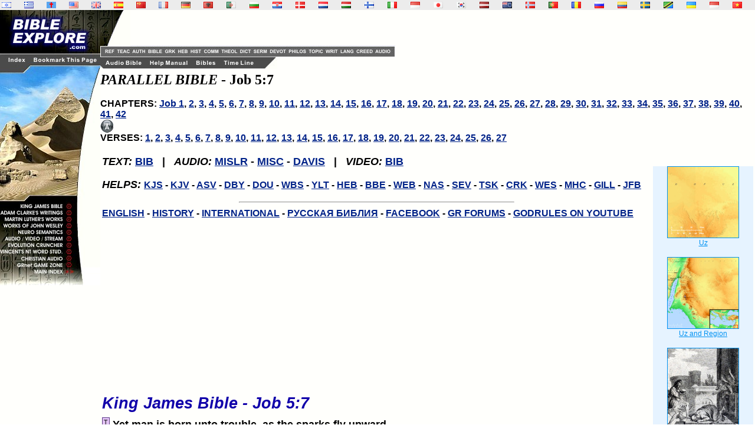

--- FILE ---
content_type: text/html
request_url: https://godrules.net/para/job/paralleljob5-7.htm
body_size: 8219
content:
<html>
<head>
<title>Job 5:7 - Yet man is born unto trouble, as the sparks fly upward.	 </title>
<link rel="Shortcut Icon" href="/images/godrules.ico">
<link rel="Bookmark" href="/images/godrules.ico">
<link rel="stylesheet" href="/grscreen.css" type="text/css" media="Screen" />
<meta name="viewport" content="width=device-width, initial-scale=1.0">
<meta name="Description" content="Job 5:7 - Yet man is born unto trouble, as the sparks fly upward.	 ">
<meta name="keywords" CONTENT="Job 5:7, bible study, online bible, bible commentary, bible study tools, bible verse, king james bible, adam clarke, john wesley, wesley's bible, sermons, commentary, bible reference, niv, nasb, new american standard, nkjv, king james, asv, kjv">
<script type="text/javascript" async="false" src="//monu.delivery/site/8/a/697207-efde-41f4-981e-abea421abe8d.js" data-cfasync="false"></script>
<SCRIPT LANGUAGE="JavaScript"> 

<!-- Begin 

function newsite(load) 	{     msg = open("","results","scrollbars=yes,toolbar=no,width=345,height=370"); //You can play with the window site in the line above.  
if (navigator.appVersion.indexOf("2.0") != -1         || navigator.appVersion.indexOf("(X11") != -1         || navigator.appVersion.indexOf("(Mac") != -1) 		{          msg = open("","results","toolbar=no,width=350,height=340"); 		}     msg.location.href = load; 	} 

//This is the end-->
 </SCRIPT> <style>a:hover {color:#660000;}</style> 

<script type="text/javascript">

  var _gaq = _gaq || [];
  _gaq.push(['_setAccount', 'UA-1010576-1']);
  _gaq.push(['_trackPageview']);

  (function() {
    var ga = document.createElement('script'); ga.type = 'text/javascript'; ga.async = true;
    ga.src = ('https:' == document.location.protocol ? 'https://ssl' : 'http://www') + '.google-analytics.com/ga.js';
    var s = document.getElementsByTagName('script')[0]; s.parentNode.insertBefore(ga, s);
  })();

</script>
<script data-cfasync="false" type="text/javascript" src="//filamentapp.s3.amazonaws.com/dcc15f93344a3c07fde907e43cf98e9c.js" async="async"></script>

</head> <body><BODY BACKGROUND="/images/background3c2.gif" text="#000000" link="#002288" alink="#003388" vlink="#003388" leftmargin="0" topmargin="0" marginwidth="0" marginheight="0"> <font color="black"><!-- God Rules.NET - Included within the Bible/book are many links to dictionaries, history books, theological works, lexicons, and sermons. -->   

<div id="flag"><table width="100%" BACKGROUND="/images/background3c3.gif"><tr><td width="2%" class="flagtxt"><a href="/library/hebrewgreek/interjob5.htm" title="Hebrew Old Testament" target="_top"><img src="/images/il.gif" border="0"></a></td><td width="2%" class="flagtxt"><a href="/library/hebrewgreek/inter.htm#greek" title="Greek New Testament" target="_top"><img src="/images/gr.gif" border="0"></a></td><td width="2%" class="flagtxt"><a href="/library/vulgate/vulgatejob5.htm" title="Latin Vulgate" target="_top"><img src="/images/lf.gif" border="0"></a></td><td width="2%" class="flagtxt"><a href="/library/web/webjob5.htm" title="World English Bible" target="_top"><img src="/images/us.gif" border="0"></a></td><td width="2%" class="flagtxt"><a href="/library/kjv/kjvjob5.htm" title="King James Bible" target="_top"><img src="/images/gb.gif" border="0"></a></td><td width="2%" class="flagtxt"><a href="/library/SAmerican/sev/sevjob5.htm" title="Sagrades Escr. (SEV)" target="_top"><img src="/images/es.gif" border="0"></a></td><td width="2%" class="flagtxt"><a href="/library/SinoTibetan/chineseB5/chineseB5job5.htm" title="Chinese Bible: Big5 & GB" target="_top"><img src="/images/cn.gif" border="0"></a></td><td width="2%" class="flagtxt"><a href="/library/IndoEuropean/frenchL/frenchLjob5.htm" title="French: Louis Segond" target="_top"><img src="/images/fr.gif" border="0"></a></td><td width="2%" class="flagtxt"><a href="/library/IndoEuropean/germanL/germanLjob5.htm" title="Luther Bibel" target="_top"><img src="/images/de.gif" border="0"></a></td><td width="2%" class="flagtxt"><a href="/library/IndoEuropean/albanian/albanianjob5.htm" title="Albanian Bible" target="_top"><img src="/images/al.gif" border="0"></a></td><td width="2%" class="flagtxt"><a href="/library/Arabian/arabic/arabicjob5.htm" title="Arabic Bible: Smith & Van Dyke" target="_top"><img src="/images/dz.gif" border="0"></a></td><td width="2%" class="flagtxt"><a href="/library/Slavic/bulgarian/bulgarianjob5.htm" title="Bulgarian Bible" target="_top"><img src="/images/bg.gif" border="0"></a></td><td width="2%" class="flagtxt"><a href="/library/Slavic/croatian/croatianjob5.htm" title="Croatian Bible" target="_top"><img src="/images/hr.gif" border="0"></a></td><td width="2%" class="flagtxt"><a href="/library/IndoEuropean/danish/danishjob5.htm" title="Danish" target="_top"><img src="/images/dk.gif" border="0"></a></td><td width="2%" class="flagtxt"><a href="/library/IndoEuropean/dutch/dutchjob5.htm" title="Dutch Bible: Staten Vertaling" target="_top"><img src="/images/nl.gif" border="0"></a></td><td width="2%" class="flagtxt"><a href="/library/IndoEuropean/hungarian/hungarianjob5.htm" title="Hungarian Bible: Karoli" target="_top"><img src="/images/hu.gif" border="0"></a></td><td width="2%" class="flagtxt"><a href="/library/IndoEuropean/finnish/finnishjob5.htm" title="Finnish: Pyha Raamattu" target="_top"><img src="/images/fi.gif" border="0"></a></td><td width="2%" class="flagtxt"><a href="/library/IndoEuropean/italian/italianjob5.htm" title="Italian: Riveduta" target="_top"><img src="/images/it.gif" border="0"></a></td><td width="2%" class="flagtxt"><a href="/library/Austronesian/baru/barujob5.htm" title="Baru Bibliya" target="_top"><img src="/images/id.gif" border="0"></a></td><td width="2%" class="flagtxt"><a href="/seasian.html" title="Japanese Section" target="_top"><img src="/images/jp.gif" border="0"></a></td><td width="2%" class="flagtxt"><a href="/library/SEAsian/korean/koreanjob5.htm" title="Korean Bible" target="_top"><img src="/images/kr.gif" border="0"></a></td><td width="2%" class="flagtxt"><a href="/library/IndoEuropean/latvian/latvianjob5.htm" title="Latvian NT" target="_top"><img src="/images/lv.gif" border="0"></a></td><td width="2%" class="flagtxt"><a href="/library/Austronesian/maori/maorijob5.htm" title="Maori Bibliya" target="_top"><img src="/images/ck.gif" border="0"></a></td><td width="2%" class="flagtxt"><a href="/library/IndoEuropean/norwegian/norwegianjob5.htm" title="Norwegian: Norsk Bibelselskap" target="_top"><img src="/images/no.gif" border="0"></a></td><td width="2%" class="flagtxt"><a href="/library/SAmerican/portuguese/portuguesejob5.htm" title="Portugese Bible" target="_top"><img src="/images/pg.gif" border="0"></a></td><td width="2%" class="flagtxt"><a href="/library/Slavic/romanian/romanianjob5.htm" title="Romanian Bible" target="_top"><img src="/images/ro.gif" border="0"></a></td><td width="2%" class="flagtxt"><a href="/library/Slavic/russian1982/russian1982job5.htm" title="Russian 1982 Bible" target="_top"><img src="/images/ru.gif" border="0"></a></td><td width="2%" class="flagtxt"><a href="/library/SAmerican/shuar/shuarjob5.htm" title="Shuar Biblia NT" target="_top"><img src="/images/ec.gif" border="0"></a></td><td width="2%" class="flagtxt"><a href="/library/IndoEuropean/swedish/swedishjob5.htm" title="Swedish Bible" target="_top"><img src="/images/se.gif" border="0"></a></td><td width="2%" class="flagtxt"><a href="/library/African/swahili/swahilijob5.htm" title="Swahili NT" target="_top"><img src="/images/tz.gif" border="0"></a></td><td width="2%" class="flagtxt"><a href="/library/Slavic/ukrainian/ukrainianjob5.htm" title="Ukrainian Bible" target="_top"><img src="/images/ua.gif" border="0"></a></td><td width="2%" class="flagtxt"><a href="/library/Austronesian/uma/umajob5.htm" title="Uma Bibliya NT" target="_top"><img src="/images/id.gif" border="0"></a></td><td width="2%" class="flagtxt"><a href="/library/SEAsian/vietnamese/vietnamesejob5.htm" title="Vietnamese Bible" target="_top"><img src="/images/vn.gif" border="0"></a></td></tr></table></div>

<TABLE WIDTH=100% BORDER=0 CELLPADDING=0 CELLSPACING=0 BACKGROUND="/images/background3c2.gif">	<TR VALIGN=TOP>    <TD width=170> <div id="side"><IMG SRC="/graphics/NEW_SIDE_REF_E8.jpg" USEMAP="#NEW_SIDE_LINKS" BORDER="0"><br>
 <br>
<script async src="https://pagead2.googlesyndication.com/pagead/js/adsbygoogle.js?client=ca-pub-1116476291714909"
     crossorigin="anonymous"></script>
<!-- Godrules Side 160x600 -->
<ins class="adsbygoogle"
     style="display:inline-block;width:160px;height:600px"
     data-ad-client="ca-pub-1116476291714909"
     data-ad-slot="3178388566"></ins>
<script>
     (adsbygoogle = window.adsbygoogle || []).push({});
</script><br><br><b><font size=2><a href="mailto:optasia_mail@yahoo.com"><font color="0033CC">Bad Advertisement? </font></a></font></b><br><br><b><font size=4><i>News & Reviews:</i></font><font size=2><li><a href="/worldnews.htm"><font color="0033CC">World News </font></a><li><a href="/moviereviews.htm"><font color="0033CC">Movie Reviews </font></a><li><a href="/searchbk.htm"><font color="0033CC">Book Search </font></a></font></b><br><br><b><a href="http://www.wayofthemaster.com/" target=_new><font color="0033CC">Are you a Christian? </font></a></b><br><br><b><font size=4><i>Online Store:</i></font><font size=2><li><a href="http://www.saledaddy.com/" target="_new"><font color="0033CC">Your Own eBook/eBay Business </font></a><li><a href="http://stores.ebay.com/Electronics-Music-Items-and-More" target="_new"><font color="0033CC">Visit Our eBay Store </font></a></font></b><br><br><a href="http://www.saledaddy.com/" TARGET=_top><img src="/images/saledaddy_E.jpg" alt="Automated eBook Business" border=0></a><br><br><a href="/kyrgyzstan.htm" TARGET=_top><img src="/images/wolsupport_E.jpg" border=0></a><br><br></div></TD><MAP NAME="NEW_SIDE_LINKS">   <AREA SHAPE="RECT" ALT="King James Bible" COORDS="2,330,110,340" HREF="/library/kjv/kjv.htm">   <AREA SHAPE="RECT" ALT="Adam Clarke Bible Commentary" COORDS="2,341,110,351" HREF="/library/clarke/clarke.htm">   <AREA SHAPE="RECT" ALT="Martin Luther's Writings" COORDS="2,352,110,362" HREF="/library/luther/luther.htm">   <AREA SHAPE="RECT" ALT="Wesley's Sermons and Commentary" COORDS="2,363,110,373" HREF="/library/wesley/wesley.htm">   <AREA SHAPE="RECT" ALT="Neurosemantics" COORDS="2,374,110,384" href="/neurosemantics.html">   <AREA SHAPE="RECT" ALT="Audio / Video Bible" COORDS="2,385,110,395" HREF="/library/oldkjv/kjv.htm">   <AREA SHAPE="RECT" ALT="Evolution Cruncher Creation Science" COORDS="2,396,110,406" HREF="/evolutioncruncher/CruncherTOC.htm">   <AREA SHAPE="RECT" ALT="Vincent New Testament Word Studies" COORDS="2,407,110,417" HREF="/library/vincent/vincent.htm">   <AREA SHAPE="RECT" ALT="KJV Audio Bible" COORDS="2,418,110,428" href="/audiobible-index.html">   <AREA SHAPE="RECT" ALT="Family videogames" COORDS="2,429,110,439" HREF="/videogames/">   <AREA SHAPE="RECT" ALT="Christian author" COORDS="2,440,110,450" href="/authors-index.html">   <AREA SHAPE="RECT" ALT="Godrules.NET Main Page" COORDS="12,79,47,91" href="/index.html">   <AREA SHAPE="RECT" ALT="Add to Favorites" COORDS="54,79,168,91" HREF="javascript:void(0);" onClick="window.external.AddFavorite(parent.location.href, parent.document.title);">   <AREA SHAPE="RECT" ALT="Godrules.NET Main Page" COORDS="1,10,167,63" href="/index.html"></MAP><td width=100% align=left><TABLE WIDTH=95% BORDER=0 CELLPADDING=0 CELLSPACING=0 BACKGROUND="/images/background3c2.gif"><TR><TD width=51><div id="side2"><IMG SRC="/graphics/NEW_TOP_UPPER_E.jpg" usemap="#NEW_TOPUPPER_PRE" BORDER="0"></div></TD><TD align=left valign=bottom BGCOLOR="fffffa"><TABLE WIDTH=100% BORDER=0 CELLPADDING=0 CELLSPACING=0 BACKGROUND="/images/background3c2.gif"><TR><td><script async src="https://pagead2.googlesyndication.com/pagead/js/adsbygoogle.js?client=ca-pub-1116476291714909"
     crossorigin="anonymous"></script>
<!-- Godrules Fixed 468x60 -->
<ins class="adsbygoogle"
     style="display:inline-block;width:468px;height:60px"
     data-ad-client="ca-pub-1116476291714909"
     data-ad-slot="5759916929"></ins>
<script>
     (adsbygoogle = window.adsbygoogle || []).push({});
</script></td></tr><tr><td><IMG SRC="/graphics/NEW_TOP_UPPER_3.jpg" usemap="#NEW_TOPUPPER_LINK" BORDER="0"></td></tr></table></TD>  </TR></TABLE><TABLE WIDTH=95% BORDER=0 CELLPADDING=0 CELLSPACING=0>  <TR>     <TD> <IMG SRC="/graphics/NEW_TOP_LOWER_E.jpg" USEMAP="#NEW_TOP_LINKS" BORDER="0"></TD>  </TR></TABLE><MAP NAME="NEW_TOP_LINKS">   <AREA SHAPE="RECT" COORDS="7,4,72,17" href="/audiobible-index.html">   <AREA SHAPE="RECT" COORDS="82,4,151,17" href="/help.htm">   <AREA SHAPE="RECT" COORDS="160,4,197,17" href="/bibles.html">   <AREA SHAPE="RECT" COORDS="207,4,262,17" href="/timeline.html"></MAP><MAP NAME="NEW_TOPUPPER_LINK">   <AREA SHAPE="RECT" COORDS="01,03,27,15" href="/authors-index.html">   <AREA SHAPE="RECT" COORDS="27,03,56,15" href="/bibles-index.html">   <AREA SHAPE="RECT" COORDS="56,03,78,15" href="/wordstudy-index.html">   <AREA SHAPE="RECT" COORDS="78,03,99,15" href="/wordstudy-index.html">   <AREA SHAPE="RECT" COORDS="99,03,122,15" href="/history-index.html">   <AREA SHAPE="RECT" COORDS="122,03,152,15" href="/commentary-index.html">   <AREA SHAPE="RECT" COORDS="152,03,183,15" href="/theology-index.html">   <AREA SHAPE="RECT" COORDS="183,03,206,15" href="/dictionary-index.html">   <AREA SHAPE="RECT" COORDS="206,03,234,15" href="/sermons-index.html">   <AREA SHAPE="RECT" COORDS="234,03,265,15" href="/devotional-index.html">   <AREA SHAPE="RECT" COORDS="265,03,300,15" href="/philosophy-index.html">   <AREA SHAPE="RECT" COORDS="300,03,328,15" href="/topical-index.html">   <AREA SHAPE="RECT" COORDS="328,03,353,15" href="/smallwrit-index.html">   <AREA SHAPE="RECT" COORDS="353,03,381,15" href="/foreign-index.html">   <AREA SHAPE="RECT" COORDS="381,03,413,15" href="/creeds-index.html">   <AREA SHAPE="RECT" COORDS="413,03,444,15" href="/music-index.html"></MAP><MAP NAME="NEW_TOPUPPER_PRE">  <AREA SHAPE="RECT" COORDS="05,64,26,75" href="/reference-index.html">   <AREA SHAPE="RECT" COORDS="26,64,53,75" href="/teaching-index.html">  </MAP>
  <b> <h2 style="margin-top:5px;margin-bottom:0px;"><i>PARALLEL BIBLE </i>- Job 5:7 </i></h2>	 <br><font face="Arial,Helvetica"><font size="3">CHAPTERS: <a href="/para/job/paralleljob1-1.htm">Job 1</a>, <a href="/para/job/paralleljob2-1.htm">2</a>, <a href="/para/job/paralleljob3-1.htm">3</a>, <a href="/para/job/paralleljob4-1.htm">4</a>, <a href="/para/job/paralleljob5-1.htm">5</a>, <a href="/para/job/paralleljob6-1.htm">6</a>, <a href="/para/job/paralleljob7-1.htm">7</a>, <a href="/para/job/paralleljob8-1.htm">8</a>, <a href="/para/job/paralleljob9-1.htm">9</a>, <a href="/para/job/paralleljob10-1.htm">10</a>, <a href="/para/job/paralleljob11-1.htm">11</a>, <a href="/para/job/paralleljob12-1.htm">12</a>, <a href="/para/job/paralleljob13-1.htm">13</a>, <a href="/para/job/paralleljob14-1.htm">14</a>, <a href="/para/job/paralleljob15-1.htm">15</a>, <a href="/para/job/paralleljob16-1.htm">16</a>, <a href="/para/job/paralleljob17-1.htm">17</a>, <a href="/para/job/paralleljob18-1.htm">18</a>, <a href="/para/job/paralleljob19-1.htm">19</a>, <a href="/para/job/paralleljob20-1.htm">20</a>, <a href="/para/job/paralleljob21-1.htm">21</a>, <a href="/para/job/paralleljob22-1.htm">22</a>, <a href="/para/job/paralleljob23-1.htm">23</a>, <a href="/para/job/paralleljob24-1.htm">24</a>, <a href="/para/job/paralleljob25-1.htm">25</a>, <a href="/para/job/paralleljob26-1.htm">26</a>, <a href="/para/job/paralleljob27-1.htm">27</a>, <a href="/para/job/paralleljob28-1.htm">28</a>, <a href="/para/job/paralleljob29-1.htm">29</a>, <a href="/para/job/paralleljob30-1.htm">30</a>, <a href="/para/job/paralleljob31-1.htm">31</a>, <a href="/para/job/paralleljob32-1.htm">32</a>, <a href="/para/job/paralleljob33-1.htm">33</a>, <a href="/para/job/paralleljob34-1.htm">34</a>, <a href="/para/job/paralleljob35-1.htm">35</a>, <a href="/para/job/paralleljob36-1.htm">36</a>, <a href="/para/job/paralleljob37-1.htm">37</a>, <a href="/para/job/paralleljob38-1.htm">38</a>, <a href="/para/job/paralleljob39-1.htm">39</a>, <a href="/para/job/paralleljob40-1.htm">40</a>, <a href="/para/job/paralleljob41-1.htm">41</a>, <a href="/para/job/paralleljob42-1.htm">42</a> </font></font> &nbsp;&nbsp;&nbsp;&nbsp; <div id="mmt-dda7ce1a-3875-4399-9c91-7c9515aedf37"></div><script type="text/javascript" data-cfasync="false">$MMT = window.$MMT || {}; $MMT.cmd = $MMT.cmd || [];$MMT.cmd.push(function(){ $MMT.display.slots.push(["dda7ce1a-3875-4399-9c91-7c9515aedf37"]); })</script> <A href="/radio.htm" onClick="newsite('/radio.htm'); return false"><img src="/images/radio_icon.jpg" border="0"></a>
  
 <br><font face="Arial,Helvetica"><font size="3">VERSES: <a href="/para/job/paralleljob5-1.htm">1</a>, <a href="/para/job/paralleljob5-2.htm">2</a>, <a href="/para/job/paralleljob5-3.htm">3</a>, <a href="/para/job/paralleljob5-4.htm">4</a>, <a href="/para/job/paralleljob5-5.htm">5</a>, <a href="/para/job/paralleljob5-6.htm">6</a>, <a href="/para/job/paralleljob5-7.htm">7</a>, <a href="/para/job/paralleljob5-8.htm">8</a>, <a href="/para/job/paralleljob5-9.htm">9</a>, <a href="/para/job/paralleljob5-10.htm">10</a>, <a href="/para/job/paralleljob5-11.htm">11</a>, <a href="/para/job/paralleljob5-12.htm">12</a>, <a href="/para/job/paralleljob5-13.htm">13</a>, <a href="/para/job/paralleljob5-14.htm">14</a>, <a href="/para/job/paralleljob5-15.htm">15</a>, <a href="/para/job/paralleljob5-16.htm">16</a>, <a href="/para/job/paralleljob5-17.htm">17</a>, <a href="/para/job/paralleljob5-18.htm">18</a>, <a href="/para/job/paralleljob5-19.htm">19</a>, <a href="/para/job/paralleljob5-20.htm">20</a>, <a href="/para/job/paralleljob5-21.htm">21</a>, <a href="/para/job/paralleljob5-22.htm">22</a>, <a href="/para/job/paralleljob5-23.htm">23</a>, <a href="/para/job/paralleljob5-24.htm">24</a>, <a href="/para/job/paralleljob5-25.htm">25</a>, <a href="/para/job/paralleljob5-26.htm">26</a>, <a href="/para/job/paralleljob5-27.htm">27</a> 
 

 <br><br><div id="ad01t"></div></font> 

<font face="Arial,Helvetica"><font size="3">


<table width=100%><tr><td width="90%" valign=top><b>
<font face="Arial,Helvetica"><font size="4">

<p><i>TEXT:</i> <a href="http://nasb.scripturetext.com/job/5.htm" rel="nofollow" target=_new>BIB</a> &nbsp;&nbsp;|&nbsp;&nbsp; <i>AUDIO:</i> <a href="http://www.firefighters.org/m3u/missler/09188.m3u" rel="nofollow" target=_new>MISLR</a> - <a href="http://www.blueletterbible.org/audio_video/stedman_ray/Job/3542.ram">MISC</a> - <a href="http://www.blueletterbible.org/audio_video/davis_bob/Job/18-JOB-004-001.ram">DAVIS</a> &nbsp;&nbsp;|&nbsp;&nbsp; <i>VIDEO:</i> <a href="http://www.thebible.net/video/job/job6.html" rel="nofollow" target=_new>BIB</a>


<p><i>HELPS:</i> <font size="3"><a href="/library/kjvstrongs/kjvstrongsjob5.htm">KJS</a> - <a href="/library/kjv/kjvjob5.htm">KJV</a> - <a href="/library/oldasv/oldasvjob5.htm">ASV</a> - <a href="/library/darby/darbyjob5.htm">DBY</a> - <a href="/library/douay/douayjob5.htm">DOU</a> - <a href="/library/webster/websterjob5.htm">WBS</a> - <a href="/library/youngs/youngsjob5.htm">YLT</a> - <a href="/library/hebrewgreek/interjob5.htm">HEB</a> - <a href="/library/bbe/bbejob5.htm">BBE</a> - <a href="/library/web/webjob5.htm">WEB</a> - <a href="/library/nasb/nasbjob5.htm">NAS</a> - <a href="/library/sev/sevjob5.htm">SEV</a> - <a href="/library/treasury/treasuryjob5.htm">TSK</a> - <a href="/library/clarke/clarkejob5.htm">CRK</a> - <a href="/library/wesley/wesleyjob5.htm">WES</a> - <a href="/library/henry/henryjob5.htm">MHC</a> - <a href="/library/gill/28gilljob5.htm">GILL</a> - <a href="/library/jfbcomm/jfbcommjob5.htm">JFB</a></font>

<hr width=50%>
<font size="3"><a href="/para/job/paralleljob5-7.htm">ENGLISH</a> - <a href="/para2/job/paraecfjob5-7.htm">HISTORY</a> - <a href="/para3/job/paraintjob5-7.htm">INTERNATIONAL</a> - <a href="/para7/job/pararusjob5-7.htm">&#1056;&#1059;&#1057;&#1057;&#1050;&#1040;&#1071; &#1041;&#1048;&#1041;&#1051;&#1048;&#1071;</a> - <A href="http://www.facebook.com/Godrulesnet" target=_new>FACEBOOK</A> - <A href="/phpBB3/" target=_new>GR FORUMS</A> - <A href="https://www.youtube.com/user/arwoodco1" target=_new>GODRULES ON YOUTUBE</A></font>

<div id="ad01mid"><script async src="https://pagead2.googlesyndication.com/pagead/js/adsbygoogle.js?client=ca-pub-1116476291714909"
     crossorigin="anonymous"></script>
<!-- Godrules Display Horizontal -->
<ins class="adsbygoogle"
     style="display:block"
     data-ad-client="ca-pub-1116476291714909"
     data-ad-slot="3947872304"
     data-ad-format="auto"
     data-full-width-responsive="true"></ins>
<script>
     (adsbygoogle = window.adsbygoogle || []).push({});
</script></div>

<p><a name="kjv5-7"><h2 style="margin-top:8px;margin-bottom:8px;"><font color="1100AA"><i>King James Bible - Job 5:7 </i></font></h2><a href="/library/treasury/treasuryjob5.htm#7"><img src="/images/tsk.gif" border=0></a>	Yet man is born unto trouble, as the sparks fly upward.	 

<a name="web5-7"><hr width=50%><h2 style="margin-top:8px;margin-bottom:8px;"><font color="1100AA"><i>World English Bible</i></font></h2>but man is born to trouble, as the sparks fly upward.

<a name="douay5-7"><hr width=50%><h2 style="margin-top:8px;margin-bottom:8px;"><font color="1100AA"><i>Douay-Rheims - Job 5:7 </i></font></h2>Man is born to labour and the bird to fly. 

<a name="webster5-7"><hr width=50%><h2 style="margin-top:8px;margin-bottom:8px;"><font color="1100AA"><i>Webster's Bible Translation</i></font></h2>	Yet man is born to trouble, as the sparks fly upward. 

<a name="inter5-7"><hr width=50%><h2 style="margin-top:8px;margin-bottom:8px;"><font color="1100AA"><i>Original Hebrew </i></font></h2><font face="TITUS Cyberbit Basic,serif" size=5>  <font size=5>&#1499;&#1497;</font> <font size=1><A HREF="/library/strongs2a/heb3588.htm" onClick="newsite('/library/strongs2a/heb3588.htm'); return false">3588</A></font> <font size=5>&#1488;&#1491;&#1501;</font> <font size=1><A HREF="/library/strongs2a/heb120.htm" onClick="newsite('/library/strongs2a/heb120.htm'); return false">120</A></font> <font size=5>&#1500;&#1506;&#1502;&#1500;</font> <font size=1><A HREF="/library/strongs2a/heb5999.htm" onClick="newsite('/library/strongs2a/heb5999.htm'); return false">5999</A></font> <font size=5>&#1497;&#1493;&#1500;&#1491;</font> <font size=1><A HREF="/library/strongs2a/heb3205.htm" onClick="newsite('/library/strongs2a/heb3205.htm'); return false">3205</A></font> <font size=5>&#1493;&#1489;&#1504;&#1497;</font> <font size=1><A HREF="/library/strongs2a/heb1121.htm" onClick="newsite('/library/strongs2a/heb1121.htm'); return false">1121</A></font> <font size=5>&#1512;&#1513;&#1473;&#1507;</font> <font size=1><A HREF="/library/strongs2a/heb7565.htm" onClick="newsite('/library/strongs2a/heb7565.htm'); return false">7565</A></font> <font size=5>&#1497;&#1490;&#1489;&#1497;&#1492;&#1493;</font> <font size=1><A HREF="/library/strongs2a/heb1361.htm" onClick="newsite('/library/strongs2a/heb1361.htm'); return false">1361</A></font> <font size=5>&#1506;&#1493;&#1507;&#1475;</font> <font size=1><A HREF="/library/strongs2a/heb5774.htm" onClick="newsite('/library/strongs2a/heb5774.htm'); return false">5774</A></font> 
</font></pre>
<font size="4">

<a name="tsk5-7"><hr width=50%><h2 style="margin-top:8px;margin-bottom:8px;"><font color="1100AA"><i>Treasury of Scriptural Knowledge </i></font></h2>VERSE 	(7) - <a href="/library/kjv/kjvjob14.htm">Job 14:1</a> <a href="/library/kjv/kjvgen3.htm">Ge 3:17-19</a> <a href="/library/kjv/kjvpsa90.htm">Ps 90:8,9</a> <a href="/library/kjv/kjv1cor10.htm">1Co 10:13</a> 
</font></pre>
<font size="4">

<a name="sev5-7"><hr width=50%><h2 style="margin-top:8px;margin-bottom:8px;"><font color="1100AA"><i>SEV Biblia, Chapter 5:7 </i></font></h2><a href="/library/SAmerican/treasury/treasuryjob5.htm#7"><img src="/images/tsk.gif" border=0></a>	Antes como las chispas se levantan para volar <I>por el aire</I> , as&#0237; el hombre nace para la aflicci�n. 

<a name="clarke5-7"><hr width=50%><h2 style="margin-top:8px;margin-bottom:8px;"><font color="1100AA"><i>Clarke's Bible Commentary - Job 5:7 </i></font></h2>Verse 7. Yet man is <a href="/library/topics/topic256.htm">born</a> unto <a href="/library/topics/topic1928.htm">trouble</a> ] lm[l leamal, to  labour. He must toil and be careful; and if in the course of  his labour he meet with <a href="/library/topics/topic1923.htm">trials</a> and difficulties, he should  rise superior to them, and not sink as thou dost. <p>As the sparks By upward. ] Pw[ yhybgy P�r ynbw ubeney resheph  yagbihu uph; And the sons of the <a href="/library/topics/topic375.htm">coal</a> lift up their flight,  or <a href="/library/topics/topic490.htm">dart</a> upwards. <p>And who are the sons of the <a href="/library/topics/topic375.htm">coal</a>? Are they not <a href="/library/topics/topic249.htm">bold</a>,  intrepid, ardent, fearless men, who rise superior to all  their <a href="/library/topics/topic1923.htm">trials</a>; combat what are termed chance and occurrence;  succumb under no difficulties; and rise superior to time,  tide, fate, and fortune? I prefer this to all the various  meanings of the place with which I have met. Coverdale  translates, It is man that is borne unto mysery, like as the  byrde for to fle. Most of the ancient versions give a similar  sense.	 

	

<a name="henry5-6"><hr width=50%><h2 style="margin-top:8px;margin-bottom:8px;"><font color="1100AA"><i>Matthew Henry Commentary</i></font></h2>  Verses 6-16 - Eliphaz reminds Job, that no <a href="/library/topics/topic47.htm">affliction</a> comes by chance, nor is to be placed to second causes. The difference between prosperity an <a href="/library/topics/topic42.htm">adversity</a> is not so exactly observed, as that between day and night <a href="/library/topics/topic1824.htm">summer</a> and winter; but it is according to the will and <a href="/library/topics/topic424.htm">counsel</a> of <a href="/library/topics/topic830.htm">God</a> We must not attribute our <a href="/library/topics/topic47.htm">afflictions</a> to fortune, for they are from <a href="/library/topics/topic830.htm">God</a>; nor our <a href="/library/topics/topic1735.htm">sins</a> to fate, for they are from ourselves. Man is <a href="/library/topics/topic256.htm">born</a> i <a href="/library/topics/topic1735.htm">sin</a>, and therefore <a href="/library/topics/topic256.htm">born</a> to <a href="/library/topics/topic1928.htm">trouble</a>. There is nothing in this <a href="/library/topics/topic2070.htm">world</a> we are <a href="/library/topics/topic256.htm">born</a> to, and can truly call our own, but <a href="/library/topics/topic1735.htm">sin</a> and <a href="/library/topics/topic1928.htm">trouble</a>. Actua <a href="/library/topics/topic1913.htm">transgressions</a> are sparks that fly out of the <a href="/library/topics/topic780.htm">furnace</a> of origina <a href="/library/topics/topic421.htm">corruption</a>. Such is the frailty of our bodies, and the vanity of all our enjoyments, that our <a href="/library/topics/topic1928.htm">troubles</a> arise thence as the sparks fl upward; so many are they, and so fast does one follow another. Elipha reproves Job for not seeking <a href="/library/topics/topic830.htm">God</a>, instead of quarrelling with him. I any <a href="/library/topics/topic46.htm">afflicted</a>? let him <a href="/library/topics/topic1454.htm">pray</a>. It is heart's ease, a salve for ever sore. Eliphaz speaks of rain, which we are apt to look upon as a littl thing; but if we consider how it is produced, and what is produced by it, we shall see it to be a great work of power and <a href="/library/topics/topic840.htm">goodness</a>. Too ofte the great <a href="/library/topics/topic132.htm">Author</a> of all our <a href="/library/topics/topic382.htm">comforts</a>, and the manner in which they ar conveyed to us, are not noticed, because they are received as things of course. In the ways of Providence, the experiences of some ar encouragements to others, to <a href="/library/topics/topic953.htm">hope</a> the <a href="/library/topics/topic205.htm">best</a> in the worst of times; for it is the <a href="/library/topics/topic822.htm">glory</a> of <a href="/library/topics/topic830.htm">God</a> to send help to the helpless, and <a href="/library/topics/topic953.htm">hope</a> to the hopeless. And <a href="/library/topics/topic486.htm">daring</a> <a href="/library/topics/topic1740.htm">sinners</a> are <a href="/library/topics/topic403.htm">confounded</a>, and forced to acknowledg the <a href="/library/topics/topic1112.htm">justice</a> of <a href="/library/topics/topic830.htm">God</a>'s proceedings. <p>	 

<a name="inter5-7"><hr width=50%><h2 style="margin-top:8px;margin-bottom:8px;"><font color="1100AA"><i>Original Hebrew </i></font></h2><font face="TITUS Cyberbit Basic,serif" size=5>  <font size=5>&#1499;&#1497;</font> <font size=1><A HREF="/library/strongs2a/heb3588.htm" onClick="newsite('/library/strongs2a/heb3588.htm'); return false">3588</A></font> <font size=5>&#1488;&#1491;&#1501;</font> <font size=1><A HREF="/library/strongs2a/heb120.htm" onClick="newsite('/library/strongs2a/heb120.htm'); return false">120</A></font> <font size=5>&#1500;&#1506;&#1502;&#1500;</font> <font size=1><A HREF="/library/strongs2a/heb5999.htm" onClick="newsite('/library/strongs2a/heb5999.htm'); return false">5999</A></font> <font size=5>&#1497;&#1493;&#1500;&#1491;</font> <font size=1><A HREF="/library/strongs2a/heb3205.htm" onClick="newsite('/library/strongs2a/heb3205.htm'); return false">3205</A></font> <font size=5>&#1493;&#1489;&#1504;&#1497;</font> <font size=1><A HREF="/library/strongs2a/heb1121.htm" onClick="newsite('/library/strongs2a/heb1121.htm'); return false">1121</A></font> <font size=5>&#1512;&#1513;&#1473;&#1507;</font> <font size=1><A HREF="/library/strongs2a/heb7565.htm" onClick="newsite('/library/strongs2a/heb7565.htm'); return false">7565</A></font> <font size=5>&#1497;&#1490;&#1489;&#1497;&#1492;&#1493;</font> <font size=1><A HREF="/library/strongs2a/heb1361.htm" onClick="newsite('/library/strongs2a/heb1361.htm'); return false">1361</A></font> <font size=5>&#1506;&#1493;&#1507;&#1475;</font> <font size=1><A HREF="/library/strongs2a/heb5774.htm" onClick="newsite('/library/strongs2a/heb5774.htm'); return false">5774</A></font> 


</pre></FONT></FONT> 

</td>
<td valign=top width=170><br><div id="biblemaps"> 
<iframe src="https://biblescan.com/sidepanel/job/5-7.htm" rel=nofollow name="cwindow" frameborder="0" scrolling="no" style="border:0; height:2000; overflow:auto; width:170"></iframe></div>

</td></tr></table>	 <br><font face="Arial,Helvetica"><font size="3">CHAPTERS: <a href="paralleljob1-1.htm">1</a>, <a href="paralleljob2-1.htm">2</a>, <a href="paralleljob3-1.htm">3</a>, <a href="paralleljob4-1.htm">4</a>, <a href="paralleljob5-1.htm">5</a>, <a href="paralleljob6-1.htm">6</a>, <a href="paralleljob7-1.htm">7</a>, <a href="paralleljob8-1.htm">8</a>, <a href="paralleljob9-1.htm">9</a>, <a href="paralleljob10-1.htm">10</a>, <a href="paralleljob11-1.htm">11</a>, <a href="paralleljob12-1.htm">12</a>, <a href="paralleljob13-1.htm">13</a>, <a href="paralleljob14-1.htm">14</a>, <a href="paralleljob15-1.htm">15</a>, <a href="paralleljob16-1.htm">16</a>, <a href="paralleljob17-1.htm">17</a>, <a href="paralleljob18-1.htm">18</a>, <a href="paralleljob19-1.htm">19</a>, <a href="paralleljob20-1.htm">20</a>, <a href="paralleljob21-1.htm">21</a>, <a href="paralleljob22-1.htm">22</a>, <a href="paralleljob23-1.htm">23</a>, <a href="paralleljob24-1.htm">24</a>, <a href="paralleljob25-1.htm">25</a>, <a href="paralleljob26-1.htm">26</a>, <a href="paralleljob27-1.htm">27</a>, <a href="paralleljob28-1.htm">28</a>, <a href="paralleljob29-1.htm">29</a>, <a href="paralleljob30-1.htm">30</a>, <a href="paralleljob31-1.htm">31</a>, <a href="paralleljob32-1.htm">32</a>, <a href="paralleljob33-1.htm">33</a>, <a href="paralleljob34-1.htm">34</a>, <a href="paralleljob35-1.htm">35</a>, <a href="paralleljob36-1.htm">36</a>, <a href="paralleljob37-1.htm">37</a>, <a href="paralleljob38-1.htm">38</a>, <a href="paralleljob39-1.htm">39</a>, <a href="paralleljob40-1.htm">40</a>, <a href="paralleljob41-1.htm">41</a>, <a href="paralleljob42-1.htm">42</a> </font></font>
  
 <br><font face="Arial,Helvetica"><font size="3">VERSES: <a href="paralleljob5-1.htm">1</a>, <a href="paralleljob5-2.htm">2</a>, <a href="paralleljob5-3.htm">3</a>, <a href="paralleljob5-4.htm">4</a>, <a href="paralleljob5-5.htm">5</a>, <a href="paralleljob5-6.htm">6</a>, <a href="paralleljob5-7.htm">7</a>, <a href="paralleljob5-8.htm">8</a>, <a href="paralleljob5-9.htm">9</a>, <a href="paralleljob5-10.htm">10</a>, <a href="paralleljob5-11.htm">11</a>, <a href="paralleljob5-12.htm">12</a>, <a href="paralleljob5-13.htm">13</a>, <a href="paralleljob5-14.htm">14</a>, <a href="paralleljob5-15.htm">15</a>, <a href="paralleljob5-16.htm">16</a>, <a href="paralleljob5-17.htm">17</a>, <a href="paralleljob5-18.htm">18</a>, <a href="paralleljob5-19.htm">19</a>, <a href="paralleljob5-20.htm">20</a>, <a href="paralleljob5-21.htm">21</a>, <a href="paralleljob5-22.htm">22</a>, <a href="paralleljob5-23.htm">23</a>, <a href="paralleljob5-24.htm">24</a>, <a href="paralleljob5-25.htm">25</a>, <a href="paralleljob5-26.htm">26</a>, <a href="paralleljob5-27.htm">27</a> 
 

<p><a href="/para/parallel.htm"><font face="Arial,Helvetica"><font size="2" color="0033CC">PARALLEL VERSE BIBLE</font></font></a> 

<!-- God Rules.NET--> 
<p>



<p><CENTER><a href="/main.htm"><img src="/images/return.gif" align="center" ALT="God Rules.NET" border="0"></a></i></CENTER> 




 </b>  
<script type="text/javascript">
var infolinks_pid = 3250303;
var infolinks_wsid = 0;
</script>
<script type="text/javascript" src="http://resources.infolinks.com/js/infolinks_main.js"></script>

</BODY></HTML> 


--- FILE ---
content_type: text/html
request_url: https://biblescan.com/sidepanel/job/5-7.htm
body_size: 1562
content:
<html><head><title>Bible Verse Illustrations for Job 5:7</title><meta http-equiv="Content-Type" content="text/html; charset=iso-8859-1"></head><link rel="stylesheet" type="text/css" href="/stylesidepanel.css"><body vlink="#0092F2" alink="#0092F2"><style>A:link {text-decoration:underline; color:#0092F2; } A:visited {text-decoration:underline; color:#0092F2; } A:hover {text-decoration:underline; color:99D6FF}</style><div align="center"><span class="leftslide"><a href="http://bibleatlas.org/uz.htm" target="_top"><img src="/thumbatlas/land_of_uz.jpg" title="Atlas with Encyclopedia" width="120" height="120" border="1"><br>Uz</a><br><br><a href="http://bibleatlas.org/regional/uz.htm" target="_top"><img src="/thumbregions/land_of_uz.jpg" title="Regional View" width="120" height="120" border="1"><br>Uz and Region</a><br><br><a href="http://bibleencyclopedia.com/pictures/Job_5_Job_in_Anguish.htm" target="_top"><img src="/thumbpictures/Job_in_Anguish_70-199.jpg" title="Illustration and Scripture" width="120" border="1"><br>Job in Anguish</a><br><br><a href="http://bibleencyclopedia.com/slides/job/5-7.htm" title="Slide of Job 5:7 NASB" target="_top"><img src="/thumbnasb/NASB_Job_5-7.jpg" width="120" border="1"><br>Job 5:7 NASB</a><br><br><a href="http://bibleencyclopedia.com/slides/job/5-7.htm" title="Slide of Job 5:7 KJV" target="_top"><img src="/thumbkjv/KJV_Job_5-7.jpg" width="120" border="1"><br>Job 5:7 KJV</a><br><iframe src="/newside.htm" width=100% height="1200" scrolling=no frameborder="0" cellpadding=0></iframe></span></div></body></html>

--- FILE ---
content_type: text/html
request_url: https://biblescan.com/newside.htm
body_size: 2318
content:
<html><head><title>Biblos.com: Search, Read, Study the Bible in Many Languages</title><meta http-equiv="Content-Type" content="text/html; charset=iso-8859-1">
<style type="text/css">
<!--
.style2 {
	font-family: Arial, Helvetica, sans-serif;
	font-size: 12px;
	font-weight: bold;
	color: #0068AE;
	line-height: 20px;
}
body {
	background-color: #e8f5ff;
	margin-left: 0px;
	margin-top: 0px;
	margin-right: 0px;
	margin-bottom: 0px;
}
.style3 {font-family: Arial, Helvetica, sans-serif;
line-height: 20px;}
-->
</style>
</head><body>
<style>
A:link {text-decoration:none; color:#0092F2; } A:visited {text-decoration:none; color:#0092F2; } A:hover {text-decoration:none; color:99D6FF}
</style>
<table width="124" border="0" align="center" cellpadding="2" cellspacing="0">
  <tr>
    <td valign="top">
      <table width="100%" border="0" cellspacing="0" cellpadding="0">
        <tr>
          <td height="50" align="center"><span class="style2">New on Biblos</span></td>
        </tr>
      </table>
      
          
          <table width="100%" border="0" cellpadding="1" cellspacing="0" bgcolor="#0099FF">
  <tr>
    <td><table width="100%" border="0" cellspacing="0" cellpadding="7">
      <tr>
        <td valign="top" bgcolor="#F4FCFF">
        
        <div align="left">
      <span class="style2">
      
      
      <a href="http://topicalbible.org/dictionary_of_bible_themes.htm" target="_top">Dictionary of Bible Themes</a><br><br>
      
      <a href="http://ibiblestudies.com/biblical_illustrator.htm" target="_top">Biblical Illustrator</a><br><br>
    
      <a href="http://ibiblestudies.com/pulpit_homilies.htm" target="_top">Pulpit Commentary Homilies</a><br><br>
      
      <a href="http://jps.scripturetext.com/" target="_top">JPS 1917 Old Testament</a><br><br>
      
       <a href="http://kj2000.scripturetext.com/" target="_top">King James 2000</a><br><br>

       <a href="http://concordances.org/thayers.htm" target="_top">Thayer's Greek Lexicon</a><br><br>

<a href="http://bibleatlas.org/shepherd/" target="_top">Shepherd Historical Atlas</a><br><br>

<a href="http://concordances.org/bdb.htm" target="_top">
Brown-Driver-Briggs Hebrew Lexicon</a>          </span>      </div>

   </td>
      </tr>
    </table></td>
  </tr>
</table>      
        </td>
  </tr>
</table>
</body></html>


--- FILE ---
content_type: text/html; charset=utf-8
request_url: https://www.google.com/recaptcha/api2/aframe
body_size: 268
content:
<!DOCTYPE HTML><html><head><meta http-equiv="content-type" content="text/html; charset=UTF-8"></head><body><script nonce="kyHpi8lLZC_l8XFnG38A5g">/** Anti-fraud and anti-abuse applications only. See google.com/recaptcha */ try{var clients={'sodar':'https://pagead2.googlesyndication.com/pagead/sodar?'};window.addEventListener("message",function(a){try{if(a.source===window.parent){var b=JSON.parse(a.data);var c=clients[b['id']];if(c){var d=document.createElement('img');d.src=c+b['params']+'&rc='+(localStorage.getItem("rc::a")?sessionStorage.getItem("rc::b"):"");window.document.body.appendChild(d);sessionStorage.setItem("rc::e",parseInt(sessionStorage.getItem("rc::e")||0)+1);localStorage.setItem("rc::h",'1765065309764');}}}catch(b){}});window.parent.postMessage("_grecaptcha_ready", "*");}catch(b){}</script></body></html>

--- FILE ---
content_type: text/css
request_url: https://godrules.net/grscreen.css
body_size: 127
content:


@media screen and (max-width: 800px) {

#flag	{     display: none; 

}


#side	{     display: none; 

}


#side2	{     display: none; 

}


#ad01	{     display: none; 

}


#ad02	{     display: none; 

}


#vid01	{     display: none; 

}


#mid01	{     display: none; 

}


#biblemaps	{     display: none; 

}


